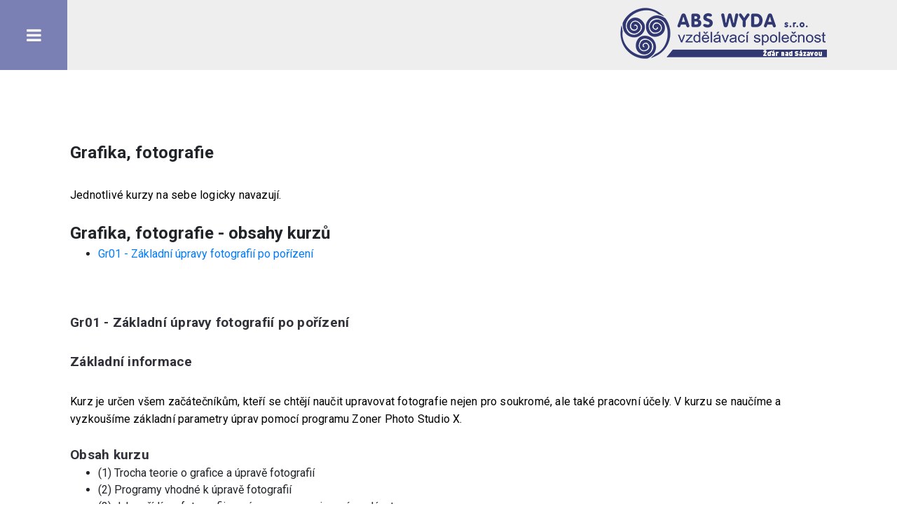

--- FILE ---
content_type: text/html; charset=UTF-8
request_url: https://abswyda.cz/kurzy-grafika.php
body_size: 1784
content:
<!DOCTYPE html>
<html lang="cs">
<head>
<meta charset="utf-8">
<meta name="viewport" content="width=device-width, initial-scale=1, shrink-to-fit=no">
<meta name="description" content="">
<meta name="author" content="">
<link href="https://fonts.googleapis.com/css?family=Roboto:100,300,400,500,700" rel="stylesheet">
<title>ABS WYDA - kurzy</title>
<link href="vendor/bootstrap/css/bootstrap.min.css" rel="stylesheet">
<link rel="stylesheet" href="assets/css/fontawesome.css">
<link rel="stylesheet" href="assets/css/templatemo-style.css">
<link rel="stylesheet" href="assets/css/owl.css">
</head>
<body class="is-preload">
<div id="wrapper">
<div id="main">
<div class="inner">
<header id="header">
<div class="logo">
<a href="index.php"><img src="assets/images/logo-wyda.png" style="position:relative;width:295px;height:73px;top:-5px;"></a>
</div>
</header>
<section class="simple-post">
<div class="container-fluid">
<span class="nad2">Grafika, fotografie</span> <br> <p>Jednotlivé kurzy na sebe logicky navazují.</p> <br> <span class="nad2" id="Gr">Grafika, fotografie - obsahy kurzů</span> <ul> <li><a href="#Gr">Gr01 - Základní úpravy fotografií po pořízení</a></li> </ul> <span class="nad4"><br> <br> Gr01 - Základní úpravy fotografií po pořízení<br> <br> Základní informace</span> <p>Kurz je určen všem začátečníkům, kteří se chtějí naučit upravovat fotografie nejen pro soukromé, ale také pracovní účely. V kurzu se naučíme a vyzkoušíme základní parametry úprav pomocí programu Zoner Photo Studio X.<br> <br> </p> <span class="nad4">Obsah kurzu</span> <ul> <li>(1) Trocha teorie o grafice a úpravě fotografií</li> <li>(2) Programy vhodné k úpravě fotografií</li> <li>(3) Jak pořídíme fotografii pro úpravu, na co si musíme dávat pozor</li> <li>(4) 5 základních úprav používaných pro fotografie</li> <li>(5) Ukládání fotografií pro různé druhy využití (internet, tisk, archivace)</li> <li>(6) Praktické procvičení</li> </ul> <span class="nad4"><br> Náměty na využití</span> <p>Dovednosti, které účastníci získají v kurzu, mohou využít:</p> <ul> <li>Pro úpravy fotografií z telefonu a jiných zařízení,</li> <li>Pro úpravu fotografií vhodných pro prezentaci firem.</li> </ul> <span class="nad4"><br> Vstupní dovednosti</span> <p>Účastníci by měli mít zkušenosti s prací na počítači a zvládnout základní orientaci v aplikacích.</p> <p><a href="#Gr">na seznam kurzů</a></p></div>
</section>
</div>
</div>
<div id="sidebar">
<div class="inner">
<section id="search" class="alt">
<input type="text" name="search" id="search" value="Každý kurz vás přiblíží k vašemu cíli." readonly />
</section>
<nav id="menu">
<ul>
<li><a href="index.php">Úvod</a></li>
<li>
<span class="opener active">Kurzy</span>
<ul>
<li><a href="kurzy.php">INFORMACE</a></li>
<li><a href="kurzy-office.php">MS Office 365</a></li>
<li><a href="kurzy-tym.php">Práce v týmu</a></li>
<li><a href="kurzy-word.php">Word</a></li>
<li><a href="kurzy-excel.php">Excel</a></li>
<li><a href="kurzy-powerpoint.php">Power Point</a></li>
<li><a href="kurzy-internet.php">internet</a></li>
<li><a href="kurzy-power.php">Power Apps</a></li>
<li><a href="kurzy-grafika.php">Grafika</a></li>
<li><a href="kurzy-google.php">Google</a></li>
</ul>
</li>
<li>
<span class="opener active">Rekvalifikační kurzy</span>
<ul>
<li><a href="rekvalifikace.php">INFORMACE</a></li>
<li><a href="rekvalifikace-asistent.php">Asistent/asistentka</a></li>
<li><a href="rekvalifikace-grafik.php">Pracovník grafického studia</a></li>
<li><a href="rekvalifikace-pocitace.php">Základy počítačů</a></li>
<li><a href="rekvalifikace-gramotnost.php">Počítačová gramotnost</a></li>
<li><a href="rekvalifikace-digitalni.php">Digitální gramotnost</a></li>
</ul>
</li>
<li><a href="kontakt.php">Kontakt</a></li>
</ul>
</nav><div>
<div>
<a href="#">
<div>
<img src="assets/images/featured_post_00.jpg" alt="">
</div>
</a>
</div>
</div>
<footer id="footer">
<p class="copyright">© ABS WYDA s.r.o., vzdělávací společnost</p>
</footer>
</div>
</div>
</div>
<script src="vendor/jquery/jquery.min.js"></script>
<script src="vendor/bootstrap/js/bootstrap.bundle.min.js"></script>
<script src="assets/js/browser.min.js"></script>
<script src="assets/js/breakpoints.min.js"></script>
<script src="assets/js/transition.js"></script>
<script src="assets/js/owl-carousel.js"></script>
<script src="assets/js/custom.js"></script>
</body>
</body>
</html>